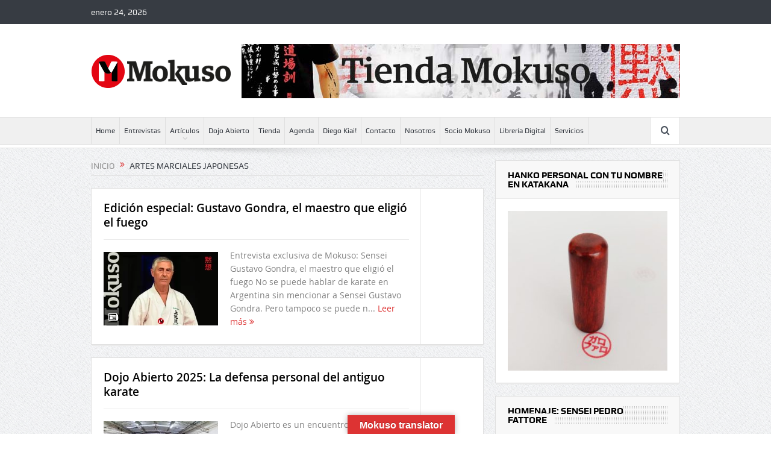

--- FILE ---
content_type: text/html; charset=UTF-8
request_url: https://mokuso.ar/tag/artes-marciales-japonesas/
body_size: 18166
content:
<!DOCTYPE html>
<!--[if lt IE 7]>      <html class="no-js lt-ie9 lt-ie8 lt-ie7" lang="es"> <![endif]-->
<!--[if IE 7]>         <html class="no-js lt-ie9 lt-ie8" lang="es"> <![endif]-->
<!--[if IE 8]>         <html class="no-js lt-ie9" lang="es"> <![endif]-->
<!--[if gt IE 8]><!--> <html class="no-js" lang="es"> <!--<![endif]-->
    <head>
	<meta charset="UTF-8" />
        <meta http-equiv="X-UA-Compatible" content="IE=edge,chrome=1">
	<title>Artes Marciales Japonesas archivos - Mokuso</title>
	<link rel="profile" href="http://gmpg.org/xfn/11">
	<link rel="pingback" href="">

<meta name="viewport" content="width=device-width, initial-scale=1, maximum-scale=1">
<link rel="shortcut icon" href="http://demo.momizat.net/goodnews/wp-content/uploads/2014/06/apple-ico.png" />
<link rel="apple-touch-icon" href="http://demo.momizat.net/goodnews/wp-content/uploads/2014/06/apple-ico.png" />

<link rel="pingback" href="" />
        <!--[if lt IE 9]>
	<script src="https://mokuso.ar/wp-content/themes/goodnews5/framework/helpers/js/html5.js"></script>
	<script src="https://mokuso.ar/wp-content/themes/goodnews5/framework/helpers/js/IE9.js"></script>
	<![endif]-->
	<meta name='robots' content='index, follow, max-image-preview:large, max-snippet:-1, max-video-preview:-1' />

	<!-- This site is optimized with the Yoast SEO plugin v25.0 - https://yoast.com/wordpress/plugins/seo/ -->
	<link rel="canonical" href="https://mokuso.ar/tag/artes-marciales-japonesas/" />
	<meta property="og:locale" content="es_ES" />
	<meta property="og:type" content="article" />
	<meta property="og:title" content="Artes Marciales Japonesas archivos - Mokuso" />
	<meta property="og:url" content="https://mokuso.ar/tag/artes-marciales-japonesas/" />
	<meta property="og:site_name" content="Mokuso" />
	<meta name="twitter:card" content="summary_large_image" />
	<script type="application/ld+json" class="yoast-schema-graph">{"@context":"https://schema.org","@graph":[{"@type":"CollectionPage","@id":"https://mokuso.ar/tag/artes-marciales-japonesas/","url":"https://mokuso.ar/tag/artes-marciales-japonesas/","name":"Artes Marciales Japonesas archivos - Mokuso","isPartOf":{"@id":"https://mokuso.ar/#website"},"primaryImageOfPage":{"@id":"https://mokuso.ar/tag/artes-marciales-japonesas/#primaryimage"},"image":{"@id":"https://mokuso.ar/tag/artes-marciales-japonesas/#primaryimage"},"thumbnailUrl":"https://mokuso.ar/wp-content/uploads/2025/05/Post-Gondra9-scaled.webp","breadcrumb":{"@id":"https://mokuso.ar/tag/artes-marciales-japonesas/#breadcrumb"},"inLanguage":"es"},{"@type":"ImageObject","inLanguage":"es","@id":"https://mokuso.ar/tag/artes-marciales-japonesas/#primaryimage","url":"https://mokuso.ar/wp-content/uploads/2025/05/Post-Gondra9-scaled.webp","contentUrl":"https://mokuso.ar/wp-content/uploads/2025/05/Post-Gondra9-scaled.webp","width":1200,"height":767},{"@type":"BreadcrumbList","@id":"https://mokuso.ar/tag/artes-marciales-japonesas/#breadcrumb","itemListElement":[{"@type":"ListItem","position":1,"name":"Portada","item":"https://mokuso.ar/"},{"@type":"ListItem","position":2,"name":"Artes Marciales Japonesas"}]},{"@type":"WebSite","@id":"https://mokuso.ar/#website","url":"https://mokuso.ar/","name":"Mokuso","description":"Revista de cultura japonesa","publisher":{"@id":"https://mokuso.ar/#organization"},"potentialAction":[{"@type":"SearchAction","target":{"@type":"EntryPoint","urlTemplate":"https://mokuso.ar/?s={search_term_string}"},"query-input":{"@type":"PropertyValueSpecification","valueRequired":true,"valueName":"search_term_string"}}],"inLanguage":"es"},{"@type":"Organization","@id":"https://mokuso.ar/#organization","name":"Mokuso","url":"https://mokuso.ar/","logo":{"@type":"ImageObject","inLanguage":"es","@id":"https://mokuso.ar/#/schema/logo/image/","url":"https://mokuso.ar/wp-content/uploads/2021/04/logo-mokuso-web2.jpg","contentUrl":"https://mokuso.ar/wp-content/uploads/2021/04/logo-mokuso-web2.jpg","width":319,"height":402,"caption":"Mokuso"},"image":{"@id":"https://mokuso.ar/#/schema/logo/image/"},"sameAs":["https://www.facebook.com/mokusorevista","https://www.instagram.com/mokusorevista/","https://www.instagram.com/tiendamokuso/"]}]}</script>
	<!-- / Yoast SEO plugin. -->


<link rel='dns-prefetch' href='//translate.google.com' />
<link rel='dns-prefetch' href='//code.responsivevoice.org' />
<link rel='dns-prefetch' href='//stats.wp.com' />
<link rel='dns-prefetch' href='//www.googletagmanager.com' />
<link rel="alternate" type="application/rss+xml" title="Mokuso &raquo; Feed" href="https://mokuso.ar/feed/" />
<link rel="alternate" type="application/rss+xml" title="Mokuso &raquo; Feed de los comentarios" href="https://mokuso.ar/comments/feed/" />
<link rel="alternate" type="application/rss+xml" title="Mokuso &raquo; Etiqueta Artes Marciales Japonesas del feed" href="https://mokuso.ar/tag/artes-marciales-japonesas/feed/" />
<style id='wp-img-auto-sizes-contain-inline-css' type='text/css'>
img:is([sizes=auto i],[sizes^="auto," i]){contain-intrinsic-size:3000px 1500px}
/*# sourceURL=wp-img-auto-sizes-contain-inline-css */
</style>
<style id='wp-emoji-styles-inline-css' type='text/css'>

	img.wp-smiley, img.emoji {
		display: inline !important;
		border: none !important;
		box-shadow: none !important;
		height: 1em !important;
		width: 1em !important;
		margin: 0 0.07em !important;
		vertical-align: -0.1em !important;
		background: none !important;
		padding: 0 !important;
	}
/*# sourceURL=wp-emoji-styles-inline-css */
</style>
<style id='wp-block-library-inline-css' type='text/css'>
:root{--wp-block-synced-color:#7a00df;--wp-block-synced-color--rgb:122,0,223;--wp-bound-block-color:var(--wp-block-synced-color);--wp-editor-canvas-background:#ddd;--wp-admin-theme-color:#007cba;--wp-admin-theme-color--rgb:0,124,186;--wp-admin-theme-color-darker-10:#006ba1;--wp-admin-theme-color-darker-10--rgb:0,107,160.5;--wp-admin-theme-color-darker-20:#005a87;--wp-admin-theme-color-darker-20--rgb:0,90,135;--wp-admin-border-width-focus:2px}@media (min-resolution:192dpi){:root{--wp-admin-border-width-focus:1.5px}}.wp-element-button{cursor:pointer}:root .has-very-light-gray-background-color{background-color:#eee}:root .has-very-dark-gray-background-color{background-color:#313131}:root .has-very-light-gray-color{color:#eee}:root .has-very-dark-gray-color{color:#313131}:root .has-vivid-green-cyan-to-vivid-cyan-blue-gradient-background{background:linear-gradient(135deg,#00d084,#0693e3)}:root .has-purple-crush-gradient-background{background:linear-gradient(135deg,#34e2e4,#4721fb 50%,#ab1dfe)}:root .has-hazy-dawn-gradient-background{background:linear-gradient(135deg,#faaca8,#dad0ec)}:root .has-subdued-olive-gradient-background{background:linear-gradient(135deg,#fafae1,#67a671)}:root .has-atomic-cream-gradient-background{background:linear-gradient(135deg,#fdd79a,#004a59)}:root .has-nightshade-gradient-background{background:linear-gradient(135deg,#330968,#31cdcf)}:root .has-midnight-gradient-background{background:linear-gradient(135deg,#020381,#2874fc)}:root{--wp--preset--font-size--normal:16px;--wp--preset--font-size--huge:42px}.has-regular-font-size{font-size:1em}.has-larger-font-size{font-size:2.625em}.has-normal-font-size{font-size:var(--wp--preset--font-size--normal)}.has-huge-font-size{font-size:var(--wp--preset--font-size--huge)}.has-text-align-center{text-align:center}.has-text-align-left{text-align:left}.has-text-align-right{text-align:right}.has-fit-text{white-space:nowrap!important}#end-resizable-editor-section{display:none}.aligncenter{clear:both}.items-justified-left{justify-content:flex-start}.items-justified-center{justify-content:center}.items-justified-right{justify-content:flex-end}.items-justified-space-between{justify-content:space-between}.screen-reader-text{border:0;clip-path:inset(50%);height:1px;margin:-1px;overflow:hidden;padding:0;position:absolute;width:1px;word-wrap:normal!important}.screen-reader-text:focus{background-color:#ddd;clip-path:none;color:#444;display:block;font-size:1em;height:auto;left:5px;line-height:normal;padding:15px 23px 14px;text-decoration:none;top:5px;width:auto;z-index:100000}html :where(.has-border-color){border-style:solid}html :where([style*=border-top-color]){border-top-style:solid}html :where([style*=border-right-color]){border-right-style:solid}html :where([style*=border-bottom-color]){border-bottom-style:solid}html :where([style*=border-left-color]){border-left-style:solid}html :where([style*=border-width]){border-style:solid}html :where([style*=border-top-width]){border-top-style:solid}html :where([style*=border-right-width]){border-right-style:solid}html :where([style*=border-bottom-width]){border-bottom-style:solid}html :where([style*=border-left-width]){border-left-style:solid}html :where(img[class*=wp-image-]){height:auto;max-width:100%}:where(figure){margin:0 0 1em}html :where(.is-position-sticky){--wp-admin--admin-bar--position-offset:var(--wp-admin--admin-bar--height,0px)}@media screen and (max-width:600px){html :where(.is-position-sticky){--wp-admin--admin-bar--position-offset:0px}}

/*# sourceURL=wp-block-library-inline-css */
</style><style id='global-styles-inline-css' type='text/css'>
:root{--wp--preset--aspect-ratio--square: 1;--wp--preset--aspect-ratio--4-3: 4/3;--wp--preset--aspect-ratio--3-4: 3/4;--wp--preset--aspect-ratio--3-2: 3/2;--wp--preset--aspect-ratio--2-3: 2/3;--wp--preset--aspect-ratio--16-9: 16/9;--wp--preset--aspect-ratio--9-16: 9/16;--wp--preset--color--black: #000000;--wp--preset--color--cyan-bluish-gray: #abb8c3;--wp--preset--color--white: #ffffff;--wp--preset--color--pale-pink: #f78da7;--wp--preset--color--vivid-red: #cf2e2e;--wp--preset--color--luminous-vivid-orange: #ff6900;--wp--preset--color--luminous-vivid-amber: #fcb900;--wp--preset--color--light-green-cyan: #7bdcb5;--wp--preset--color--vivid-green-cyan: #00d084;--wp--preset--color--pale-cyan-blue: #8ed1fc;--wp--preset--color--vivid-cyan-blue: #0693e3;--wp--preset--color--vivid-purple: #9b51e0;--wp--preset--gradient--vivid-cyan-blue-to-vivid-purple: linear-gradient(135deg,rgb(6,147,227) 0%,rgb(155,81,224) 100%);--wp--preset--gradient--light-green-cyan-to-vivid-green-cyan: linear-gradient(135deg,rgb(122,220,180) 0%,rgb(0,208,130) 100%);--wp--preset--gradient--luminous-vivid-amber-to-luminous-vivid-orange: linear-gradient(135deg,rgb(252,185,0) 0%,rgb(255,105,0) 100%);--wp--preset--gradient--luminous-vivid-orange-to-vivid-red: linear-gradient(135deg,rgb(255,105,0) 0%,rgb(207,46,46) 100%);--wp--preset--gradient--very-light-gray-to-cyan-bluish-gray: linear-gradient(135deg,rgb(238,238,238) 0%,rgb(169,184,195) 100%);--wp--preset--gradient--cool-to-warm-spectrum: linear-gradient(135deg,rgb(74,234,220) 0%,rgb(151,120,209) 20%,rgb(207,42,186) 40%,rgb(238,44,130) 60%,rgb(251,105,98) 80%,rgb(254,248,76) 100%);--wp--preset--gradient--blush-light-purple: linear-gradient(135deg,rgb(255,206,236) 0%,rgb(152,150,240) 100%);--wp--preset--gradient--blush-bordeaux: linear-gradient(135deg,rgb(254,205,165) 0%,rgb(254,45,45) 50%,rgb(107,0,62) 100%);--wp--preset--gradient--luminous-dusk: linear-gradient(135deg,rgb(255,203,112) 0%,rgb(199,81,192) 50%,rgb(65,88,208) 100%);--wp--preset--gradient--pale-ocean: linear-gradient(135deg,rgb(255,245,203) 0%,rgb(182,227,212) 50%,rgb(51,167,181) 100%);--wp--preset--gradient--electric-grass: linear-gradient(135deg,rgb(202,248,128) 0%,rgb(113,206,126) 100%);--wp--preset--gradient--midnight: linear-gradient(135deg,rgb(2,3,129) 0%,rgb(40,116,252) 100%);--wp--preset--font-size--small: 13px;--wp--preset--font-size--medium: 20px;--wp--preset--font-size--large: 36px;--wp--preset--font-size--x-large: 42px;--wp--preset--spacing--20: 0.44rem;--wp--preset--spacing--30: 0.67rem;--wp--preset--spacing--40: 1rem;--wp--preset--spacing--50: 1.5rem;--wp--preset--spacing--60: 2.25rem;--wp--preset--spacing--70: 3.38rem;--wp--preset--spacing--80: 5.06rem;--wp--preset--shadow--natural: 6px 6px 9px rgba(0, 0, 0, 0.2);--wp--preset--shadow--deep: 12px 12px 50px rgba(0, 0, 0, 0.4);--wp--preset--shadow--sharp: 6px 6px 0px rgba(0, 0, 0, 0.2);--wp--preset--shadow--outlined: 6px 6px 0px -3px rgb(255, 255, 255), 6px 6px rgb(0, 0, 0);--wp--preset--shadow--crisp: 6px 6px 0px rgb(0, 0, 0);}:where(.is-layout-flex){gap: 0.5em;}:where(.is-layout-grid){gap: 0.5em;}body .is-layout-flex{display: flex;}.is-layout-flex{flex-wrap: wrap;align-items: center;}.is-layout-flex > :is(*, div){margin: 0;}body .is-layout-grid{display: grid;}.is-layout-grid > :is(*, div){margin: 0;}:where(.wp-block-columns.is-layout-flex){gap: 2em;}:where(.wp-block-columns.is-layout-grid){gap: 2em;}:where(.wp-block-post-template.is-layout-flex){gap: 1.25em;}:where(.wp-block-post-template.is-layout-grid){gap: 1.25em;}.has-black-color{color: var(--wp--preset--color--black) !important;}.has-cyan-bluish-gray-color{color: var(--wp--preset--color--cyan-bluish-gray) !important;}.has-white-color{color: var(--wp--preset--color--white) !important;}.has-pale-pink-color{color: var(--wp--preset--color--pale-pink) !important;}.has-vivid-red-color{color: var(--wp--preset--color--vivid-red) !important;}.has-luminous-vivid-orange-color{color: var(--wp--preset--color--luminous-vivid-orange) !important;}.has-luminous-vivid-amber-color{color: var(--wp--preset--color--luminous-vivid-amber) !important;}.has-light-green-cyan-color{color: var(--wp--preset--color--light-green-cyan) !important;}.has-vivid-green-cyan-color{color: var(--wp--preset--color--vivid-green-cyan) !important;}.has-pale-cyan-blue-color{color: var(--wp--preset--color--pale-cyan-blue) !important;}.has-vivid-cyan-blue-color{color: var(--wp--preset--color--vivid-cyan-blue) !important;}.has-vivid-purple-color{color: var(--wp--preset--color--vivid-purple) !important;}.has-black-background-color{background-color: var(--wp--preset--color--black) !important;}.has-cyan-bluish-gray-background-color{background-color: var(--wp--preset--color--cyan-bluish-gray) !important;}.has-white-background-color{background-color: var(--wp--preset--color--white) !important;}.has-pale-pink-background-color{background-color: var(--wp--preset--color--pale-pink) !important;}.has-vivid-red-background-color{background-color: var(--wp--preset--color--vivid-red) !important;}.has-luminous-vivid-orange-background-color{background-color: var(--wp--preset--color--luminous-vivid-orange) !important;}.has-luminous-vivid-amber-background-color{background-color: var(--wp--preset--color--luminous-vivid-amber) !important;}.has-light-green-cyan-background-color{background-color: var(--wp--preset--color--light-green-cyan) !important;}.has-vivid-green-cyan-background-color{background-color: var(--wp--preset--color--vivid-green-cyan) !important;}.has-pale-cyan-blue-background-color{background-color: var(--wp--preset--color--pale-cyan-blue) !important;}.has-vivid-cyan-blue-background-color{background-color: var(--wp--preset--color--vivid-cyan-blue) !important;}.has-vivid-purple-background-color{background-color: var(--wp--preset--color--vivid-purple) !important;}.has-black-border-color{border-color: var(--wp--preset--color--black) !important;}.has-cyan-bluish-gray-border-color{border-color: var(--wp--preset--color--cyan-bluish-gray) !important;}.has-white-border-color{border-color: var(--wp--preset--color--white) !important;}.has-pale-pink-border-color{border-color: var(--wp--preset--color--pale-pink) !important;}.has-vivid-red-border-color{border-color: var(--wp--preset--color--vivid-red) !important;}.has-luminous-vivid-orange-border-color{border-color: var(--wp--preset--color--luminous-vivid-orange) !important;}.has-luminous-vivid-amber-border-color{border-color: var(--wp--preset--color--luminous-vivid-amber) !important;}.has-light-green-cyan-border-color{border-color: var(--wp--preset--color--light-green-cyan) !important;}.has-vivid-green-cyan-border-color{border-color: var(--wp--preset--color--vivid-green-cyan) !important;}.has-pale-cyan-blue-border-color{border-color: var(--wp--preset--color--pale-cyan-blue) !important;}.has-vivid-cyan-blue-border-color{border-color: var(--wp--preset--color--vivid-cyan-blue) !important;}.has-vivid-purple-border-color{border-color: var(--wp--preset--color--vivid-purple) !important;}.has-vivid-cyan-blue-to-vivid-purple-gradient-background{background: var(--wp--preset--gradient--vivid-cyan-blue-to-vivid-purple) !important;}.has-light-green-cyan-to-vivid-green-cyan-gradient-background{background: var(--wp--preset--gradient--light-green-cyan-to-vivid-green-cyan) !important;}.has-luminous-vivid-amber-to-luminous-vivid-orange-gradient-background{background: var(--wp--preset--gradient--luminous-vivid-amber-to-luminous-vivid-orange) !important;}.has-luminous-vivid-orange-to-vivid-red-gradient-background{background: var(--wp--preset--gradient--luminous-vivid-orange-to-vivid-red) !important;}.has-very-light-gray-to-cyan-bluish-gray-gradient-background{background: var(--wp--preset--gradient--very-light-gray-to-cyan-bluish-gray) !important;}.has-cool-to-warm-spectrum-gradient-background{background: var(--wp--preset--gradient--cool-to-warm-spectrum) !important;}.has-blush-light-purple-gradient-background{background: var(--wp--preset--gradient--blush-light-purple) !important;}.has-blush-bordeaux-gradient-background{background: var(--wp--preset--gradient--blush-bordeaux) !important;}.has-luminous-dusk-gradient-background{background: var(--wp--preset--gradient--luminous-dusk) !important;}.has-pale-ocean-gradient-background{background: var(--wp--preset--gradient--pale-ocean) !important;}.has-electric-grass-gradient-background{background: var(--wp--preset--gradient--electric-grass) !important;}.has-midnight-gradient-background{background: var(--wp--preset--gradient--midnight) !important;}.has-small-font-size{font-size: var(--wp--preset--font-size--small) !important;}.has-medium-font-size{font-size: var(--wp--preset--font-size--medium) !important;}.has-large-font-size{font-size: var(--wp--preset--font-size--large) !important;}.has-x-large-font-size{font-size: var(--wp--preset--font-size--x-large) !important;}
/*# sourceURL=global-styles-inline-css */
</style>

<style id='classic-theme-styles-inline-css' type='text/css'>
/*! This file is auto-generated */
.wp-block-button__link{color:#fff;background-color:#32373c;border-radius:9999px;box-shadow:none;text-decoration:none;padding:calc(.667em + 2px) calc(1.333em + 2px);font-size:1.125em}.wp-block-file__button{background:#32373c;color:#fff;text-decoration:none}
/*# sourceURL=/wp-includes/css/classic-themes.min.css */
</style>
<link rel='stylesheet' id='contact-form-7-css' href='https://mokuso.ar/wp-content/plugins/contact-form-7/includes/css/styles.css' type='text/css' media='all' />
<link rel='stylesheet' id='google-language-translator-css' href='https://mokuso.ar/wp-content/plugins/google-language-translator/css/style.css' type='text/css' media='' />
<link rel='stylesheet' id='glt-toolbar-styles-css' href='https://mokuso.ar/wp-content/plugins/google-language-translator/css/toolbar.css' type='text/css' media='' />
<link rel='stylesheet' id='rv-style-css' href='https://mokuso.ar/wp-content/plugins/responsivevoice-text-to-speech/includes/css/responsivevoice.css' type='text/css' media='all' />
<link rel='stylesheet' id='plugins-css' href='https://mokuso.ar/wp-content/themes/goodnews5/css/plugins.css' type='text/css' media='all' />
<link rel='stylesheet' id='main-css' href='https://mokuso.ar/wp-content/themes/goodnews5/css/main.css' type='text/css' media='all' />
<link rel='stylesheet' id='responsive-css' href='https://mokuso.ar/wp-content/themes/goodnews5/css/media.css' type='text/css' media='all' />
<link rel='stylesheet' id='style-css' href='https://mokuso.ar/wp-content/themes/goodnews5/style.css' type='text/css' media='all' />
<link rel='stylesheet' id='forget-about-shortcode-buttons-css' href='https://mokuso.ar/wp-content/plugins/forget-about-shortcode-buttons/public/css/button-styles.css' type='text/css' media='all' />
<!--n2css--><!--n2js--><script type="text/javascript" src="https://mokuso.ar/wp-includes/js/jquery/jquery.min.js" id="jquery-core-js"></script>
<script type="text/javascript" src="https://mokuso.ar/wp-includes/js/jquery/jquery-migrate.min.js" id="jquery-migrate-js"></script>
<script type="text/javascript" src="https://code.responsivevoice.org/responsivevoice.js" id="responsive-voice-js"></script>
<link rel="https://api.w.org/" href="https://mokuso.ar/wp-json/" /><link rel="alternate" title="JSON" type="application/json" href="https://mokuso.ar/wp-json/wp/v2/tags/434" /><link rel="EditURI" type="application/rsd+xml" title="RSD" href="https://mokuso.ar/xmlrpc.php?rsd" />
<meta name="generator" content="WordPress 6.9" />

		<!-- GA Google Analytics @ https://m0n.co/ga -->
		<script>
			(function(i,s,o,g,r,a,m){i['GoogleAnalyticsObject']=r;i[r]=i[r]||function(){
			(i[r].q=i[r].q||[]).push(arguments)},i[r].l=1*new Date();a=s.createElement(o),
			m=s.getElementsByTagName(o)[0];a.async=1;a.src=g;m.parentNode.insertBefore(a,m)
			})(window,document,'script','https://www.google-analytics.com/analytics.js','ga');
			ga('create', 'UA-202227281', 'auto');
			ga('set', 'forceSSL', true);
			ga('send', 'pageview');
		</script>

	<style>p.hello{font-size:12px;color:darkgray;}#google_language_translator,#flags{text-align:left;}#google_language_translator{clear:both;}#flags{width:165px;}#flags a{display:inline-block;margin-right:2px;}#google_language_translator a{display:none!important;}div.skiptranslate.goog-te-gadget{display:inline!important;}.goog-te-gadget{color:transparent!important;}.goog-te-gadget{font-size:0px!important;}.goog-branding{display:none;}.goog-tooltip{display: none!important;}.goog-tooltip:hover{display: none!important;}.goog-text-highlight{background-color:transparent!important;border:none!important;box-shadow:none!important;}#google_language_translator select.goog-te-combo{color:#32373c;}div.skiptranslate{display:none!important;}body{top:0px!important;}#goog-gt-{display:none!important;}font font{background-color:transparent!important;box-shadow:none!important;position:initial!important;}#glt-translate-trigger{left:50%; margin-left:-63px; right:auto;}#glt-translate-trigger > span{color:#ffffff;}#glt-translate-trigger{background:#dd3333;}.goog-te-gadget .goog-te-combo{width:100%;}#google_language_translator .goog-te-gadget .goog-te-combo{background:#e0e0e0;border:0!important;}</style><meta name="generator" content="Site Kit by Google 1.152.1" />
<!--BEGIN: TRACKING CODE MANAGER (v2.4.0) BY INTELLYWP.COM IN HEAD//-->
<!-- Global site tag (gtag.js) - Google Analytics -->
<script async src="https://www.googletagmanager.com/gtag/js?id=G-M9LE51QJEK"></script>
<script>
  window.dataLayer = window.dataLayer || [];
  function gtag(){dataLayer.push(arguments);}
  gtag('js', new Date());

  gtag('config', 'G-M9LE51QJEK');
</script>
<!--END: https://wordpress.org/plugins/tracking-code-manager IN HEAD//-->	<style>img#wpstats{display:none}</style>
		<meta name="generator" content="Powered by WPBakery Page Builder - drag and drop page builder for WordPress."/>
<meta name="redi-version" content="1.2.7" /><link rel="icon" href="https://mokuso.ar/wp-content/uploads/2021/03/cropped-logo512px-32x32.png" sizes="32x32" />
<link rel="icon" href="https://mokuso.ar/wp-content/uploads/2021/03/cropped-logo512px-192x192.png" sizes="192x192" />
<link rel="apple-touch-icon" href="https://mokuso.ar/wp-content/uploads/2021/03/cropped-logo512px-180x180.png" />
<meta name="msapplication-TileImage" content="https://mokuso.ar/wp-content/uploads/2021/03/cropped-logo512px-270x270.png" />
<style type="text/css" title="dynamic-css" class="options-output">body{color:#818181;}.layout-boxed:not(.layout-boxed-content) .boxed-wrap, .layout-boxed-content .boxed-content-wrapper{background-color:#dd3333;}a, h1 a:hover, h2 a:hover, h3 a:hover, h4 a:hover, h5 a:hover, h6 a:hover,
.news-ticker li a:hover, .mom-post-meta a:hover, .news-box .older-articles ul li a:hover,
.news-box .nb1-older-articles ul li a:hover, .mom-login-widget .lw-user-info a:hover strong,
.mpsw-slider ul.slides li .slide-caption:hover, .tagcloud a:hover, .mom-recent-comments .author_comment h4 span a:hover,
.widget .twiter-list ul.twiter-buttons li a:hover, .copyrights-text a:hover, ul.main-menu li.mom_mega .mega_col_title  a:hover,
#navigation .main-menu > li .cats-mega-wrap .subcat .mom-cat-latest li a:hover,
#navigation .main-menu > li .cats-mega-wrap .subcat .mom-cat-latest .view_all_posts:hover,
.base-box .read-more-link, .widget ul li a:hover, .main_tabs .tabs a.current, .button:hover,
.weather-widget .next-days .day-summary .d-date span.dn, .np-posts ul li .details .link:hover,
#comments .single-comment .comment-content .comment-reply-link:hover, #comments .single-comment .comment-content .comment-edit-link:hover,
.single-author-box .articles-count, .star-rating, .blog-post .bp-head .bp-meta a:hover, ul.main-menu > li:not(.mom_mega) ul.sub-menu li a:hover,
.not-found-wrap .ops, #bbpress-forums a,
#navigation .main-menu > li:hover > a, #navigation .main-menu > li.current-menu-item > a, #navigation .main-menu > li.current-menu-ancestor > a,
#navigation .main-menu > li:hover > a:before, #navigation .main-menu > li.current-menu-item > a:before, #navigation .main-menu > li.current-menu-ancestor > a:before,
#navigation ul.device-menu li.dm-active > a, #navigation .device-menu li.dm-active > .responsive-caret, .widget li:hover .cat_num, .news-ticker li i, .mom_breadcrumb .sep, .scrollToTop:hover,
ul.products li .mom_product_thumbnail .mom_woo_cart_bt .button:hover, .main_tabs .tabs li.active > a, .toggle_active .toggle_icon:before, #navigation .nav-button.active, .mom-main-color, .mom-main-color a,
#buddypress div#item-header div#item-meta a, #buddypress div#subnav.item-list-tabs ul li.selected a, #buddypress div#subnav.item-list-tabs ul li.current a, #buddypress div.item-list-tabs ul li span, #buddypress div#object-nav.item-list-tabs ul li.selected a, #buddypress div#object-nav.item-list-tabs ul li.current a, .mom_bp_tabbed_widgets .main_tabs .tabs a.selected, #buddypress div.activity-meta a.button, .generic-button a, .top_banner a{color:#dd3333;}.mom-social-icons li a.vector_icon:hover, .owl-dot.active span, .feature-slider .fs-nav .selected, #navigation .nav-button.nav-cart span.numofitems{background:#dd3333;}#comments .single-comment .comment-content .comment-reply-link:hover, #comments .single-comment .comment-content .comment-edit-link:hover, .post.sticky{border-color:#dd3333;}h1, h2, h3, h4, h5, h6{color:#000000;}a{color:#dd3333;}.base-box .read-more-link, .read-more-link{color:#dd3333;}.button:hover, #commentform #submit-comment:hover, input[type="submit"]:hover, #bbpress-forums #bbp-single-user-details + ul li a:hover, #footer .button:hover, .bbp-search-form #bbp_search_submit:hover{color:#dd3333;}</style><style type="text/css">
    
.header > .inner, .header .logo {
line-height: 154px;
height: 154px;
}
.news-box .nb-item-meta a:hover {
    color: #dd3333 !important;
}
::selection {
background:#dd3333;
}
::-moz-selection {
background:#dd3333;
}
/* Category background */
.simptip-movable:after, .simptip-movable:before {
-moz-box-sizing: content-box !important;
-webkit-box-sizing: content-box !important;
box-sizing: content-box !important;    
}

.custom_slider_sidebar .widget {
    height: 481px;
    border-left: none;
}</style>
<noscript><style> .wpb_animate_when_almost_visible { opacity: 1; }</style></noscript>    </head>
    <body class="archive tag tag-artes-marciales-japonesas tag-434 wp-theme-goodnews5 both-sidebars-right both-sidebars fade-imgs-in-appear ticker_has_live_time one-side-wide both-sidebars both-sides-true wpb-js-composer js-comp-ver-6.6.0 vc_responsive" itemscope="itemscope" itemtype="http://schema.org/WebPage">
    
        <!--[if lt IE 7]>
            <p class="browsehappy">Estás utilizando un navegador <strong>anticuado</strong>. Por favor <a href="http://browsehappy.com/">actualiza tu navegador</a> para mejorar tu experiencia.</p>
        <![endif]-->
        <div class="boxed-wrap clearfix">
	    <div id="header-wrapper">
                         <div class="topbar">
  <div class="inner">
    <div class="today_date">
enero 24, 2026</div>
        <div class="top-left-content">
                 
                         </div> <!--tb left-->
        <div class="top-right-content">
            		    <ul class="mom-social-icons">
        
        
        
        
        
        
        
        

        

        
                        	
	    </ul>
                    </div> <!--tb right-->
</div>
 </div> <!--topbar-->
             <header class="header " itemscope="itemscope" itemtype="http://schema.org/WPHeader" role="banner">
                <div class="inner">
						                    <div class="logo">
					                    <a href="https://mokuso.ar">
		                                                    <img src="https://mokuso.ar/wp-content/uploads/2021/03/logo-Mokuso.png" alt="Mokuso" width="241" height="60" />
                                                                                               <img class="mom_retina_logo" src="https://mokuso.ar/wp-content/uploads/2021/03/logo-Mokuso.png" width="241" height="60" alt="Mokuso" />
                                                		                    </a>

					
                    </div>
                                        <div class="header-right">
                                  		<div class="mom-e3lanat-wrap  ">
	<div class="mom-e3lanat " style="">
		<div class="mom-e3lanat-inner">
		
				<div class="mom-e3lan" data-id="1808" style=" ">
					<a href="https://www.tienda.mokuso.ar/" target="_blank"><img src="https://mokuso.ar/wp-content/uploads/2022/03/Tienda-728x90-1.jpg" alt="ad" width="728" height="90"></a>
		 	</div><!--mom ad-->
			</div>
	</div>	<!--Mom ads-->
	</div>
                    </div> <!--header right-->
                    
                <div class="clear"></div>
                </div>
            </header>
	    	    </div> <!--header wrap-->
                                    <nav id="navigation" itemtype="http://schema.org/SiteNavigationElement" itemscope="itemscope" role="navigation" class="dd-effect-slide ">
                <div class="navigation-inner">
                <div class="inner">
                                                                <ul id="menu-main-menu" class="main-menu mom_visibility_desktop"><li id="menu-item-72" class="menu-item menu-item-type-custom menu-item-object-custom menu-item-home mom_default_menu_item menu-item-depth-0"><a href="https://mokuso.ar/">Home</a></li>
<li id="menu-item-357" class="menu-item menu-item-type-taxonomy menu-item-object-category mom_default_menu_item menu-item-depth-0"><a href="https://mokuso.ar/category/entrevista/">Entrevistas</a></li>
<li id="menu-item-593" class="menu-item menu-item-type-taxonomy menu-item-object-category menu-item-has-children menu-parent-item mom_default_menu_item menu-item-depth-0"><a href="https://mokuso.ar/category/articulos/">Artículos</a>
<ul class="sub-menu ">
	<li id="menu-item-3667" class="menu-item menu-item-type-taxonomy menu-item-object-category mom_default_menu_item active menu-item-depth-1"><a href="https://mokuso.ar/category/articulos/dojoapuntes/">Dojo Apuntes</a></li>
</ul>
<i class='responsive-caret'></i>
</li>
<li id="menu-item-666" class="menu-item menu-item-type-taxonomy menu-item-object-category mom_default_menu_item menu-item-depth-0"><a href="https://mokuso.ar/category/dojo-abierto/">Dojo Abierto</a></li>
<li id="menu-item-352" class="menu-item menu-item-type-custom menu-item-object-custom mom_default_menu_item menu-item-depth-0"><a href="https://www.tienda.mokuso.ar/">Tienda</a></li>
<li id="menu-item-4424" class="menu-item menu-item-type-post_type menu-item-object-page mom_default_menu_item menu-item-depth-0"><a href="https://mokuso.ar/agenda/">Agenda</a></li>
<li id="menu-item-4372" class="menu-item menu-item-type-custom menu-item-object-custom mom_default_menu_item menu-item-depth-0"><a href="https://mokuso.ar/diego-kiai/">Diego Kiai!</a></li>
<li id="menu-item-346" class="menu-item menu-item-type-custom menu-item-object-custom mom_default_menu_item menu-item-depth-0"><a href="https://mokuso.ar/contacto/">Contacto</a></li>
<li id="menu-item-350" class="menu-item menu-item-type-custom menu-item-object-custom mom_default_menu_item menu-item-depth-0"><a href="https://mokuso.ar/nosotros/">Nosotros</a></li>
<li id="menu-item-880" class="menu-item menu-item-type-custom menu-item-object-custom mom_default_menu_item menu-item-depth-0"><a href="https://mokuso.ar/sociomokuso/">Socio Mokuso</a></li>
<li id="menu-item-76" class="menu-item menu-item-type-custom menu-item-object-custom mom_default_menu_item menu-item-depth-0"><a href="https://libreria.mokuso.ar/library">Librería Digital</a></li>
<li id="menu-item-93" class="menu-item menu-item-type-custom menu-item-object-custom mom_default_menu_item menu-item-depth-0"><a href="https://mokuso.ar/servicios/">Servicios</a></li>
</ul>                                                                <div class="device-menu-wrap mom_visibility_device">
                        <div id="menu-holder" class="device-menu-holder">
                            <i class="fa-icon-align-justify mh-icon"></i> <span class="the_menu_holder_area"><i class="dmh-icon"></i>Menú</span><i class="mh-caret"></i>
                        </div>
                        <ul id="menu-main-menu-1" class="device-menu mom_visibility_device"><li id="menu-item-72" class="menu-item menu-item-type-custom menu-item-object-custom menu-item-home mom_default_menu_item menu-item-depth-0"><a href="https://mokuso.ar/">Home</a></li>
<li id="menu-item-357" class="menu-item menu-item-type-taxonomy menu-item-object-category mom_default_menu_item menu-item-depth-0"><a href="https://mokuso.ar/category/entrevista/">Entrevistas</a></li>
<li id="menu-item-593" class="menu-item menu-item-type-taxonomy menu-item-object-category menu-item-has-children menu-parent-item mom_default_menu_item menu-item-depth-0"><a href="https://mokuso.ar/category/articulos/">Artículos</a>
<ul class="sub-menu ">
	<li id="menu-item-3667" class="menu-item menu-item-type-taxonomy menu-item-object-category mom_default_menu_item active menu-item-depth-1"><a href="https://mokuso.ar/category/articulos/dojoapuntes/">Dojo Apuntes</a></li>
</ul>
<i class='responsive-caret'></i>
</li>
<li id="menu-item-666" class="menu-item menu-item-type-taxonomy menu-item-object-category mom_default_menu_item menu-item-depth-0"><a href="https://mokuso.ar/category/dojo-abierto/">Dojo Abierto</a></li>
<li id="menu-item-352" class="menu-item menu-item-type-custom menu-item-object-custom mom_default_menu_item menu-item-depth-0"><a href="https://www.tienda.mokuso.ar/">Tienda</a></li>
<li id="menu-item-4424" class="menu-item menu-item-type-post_type menu-item-object-page mom_default_menu_item menu-item-depth-0"><a href="https://mokuso.ar/agenda/">Agenda</a></li>
<li id="menu-item-4372" class="menu-item menu-item-type-custom menu-item-object-custom mom_default_menu_item menu-item-depth-0"><a href="https://mokuso.ar/diego-kiai/">Diego Kiai!</a></li>
<li id="menu-item-346" class="menu-item menu-item-type-custom menu-item-object-custom mom_default_menu_item menu-item-depth-0"><a href="https://mokuso.ar/contacto/">Contacto</a></li>
<li id="menu-item-350" class="menu-item menu-item-type-custom menu-item-object-custom mom_default_menu_item menu-item-depth-0"><a href="https://mokuso.ar/nosotros/">Nosotros</a></li>
<li id="menu-item-880" class="menu-item menu-item-type-custom menu-item-object-custom mom_default_menu_item menu-item-depth-0"><a href="https://mokuso.ar/sociomokuso/">Socio Mokuso</a></li>
<li id="menu-item-76" class="menu-item menu-item-type-custom menu-item-object-custom mom_default_menu_item menu-item-depth-0"><a href="https://libreria.mokuso.ar/library">Librería Digital</a></li>
<li id="menu-item-93" class="menu-item menu-item-type-custom menu-item-object-custom mom_default_menu_item menu-item-depth-0"><a href="https://mokuso.ar/servicios/">Servicios</a></li>
</ul>                        </div>
                                            		    <div class="nav-buttons">
                                        		                        <span class="nav-button nav-search">
                        <i class="fa-icon-search"></i>
                    </span>
                    <div class="nb-inner-wrap search-wrap border-box">
                        <div class="nb-inner sw-inner">
                        <div class="search-form mom-search-form">
                            <form method="get" action="https://mokuso.ar">
                                <input class="sf" type="text" placeholder="Buscar ..." autocomplete="off" name="s">
                                <button class="button" type="submit"><i class="fa-icon-search"></i></button>
                            </form>
                            <span class="sf-loading"><img src="https://mokuso.ar/wp-content/themes/goodnews5/images/ajax-search-nav.gif" alt="loading..." width="16" height="16"></span>
                        </div>
                    <div class="ajax_search_results">
                    </div> <!--ajax search results-->
                    </div> <!--sw inner-->
                    </div> <!--search wrap-->
                    
        		    </div> <!--nav-buttons-->

                </div>
                </div> <!--nav inner-->
            </nav> <!--Navigation-->
            	    <div class="boxed-content-wrapper clearfix">
                        <div class="nav-shaddow"></div>
                         <div style="margin-top:-17px; margin-bottom:20px;"></div>
            
            <div class="inner">
                            </div>

            <div class="inner">
            <div class="main_container">
            <div class="main-col">
                <div class="category-title">
                    <div class="mom_breadcrumb breadcrumb breadcrumbs"><div class="breadcrumbs-plus">
<span itemscope><a itemprop="url" href="https://mokuso.ar/" class="home"><span itemprop="title">Inicio</span></a></span> <span class='separator'><i class="sep fa-icon-double-angle-right"></i></span> Artes Marciales Japonesas</div></div>                                                        </div>
                                                
		                
                                
                                                        <div class="base-box blog-post default-blog-post bp-vertical-share  post-4227 post type-post status-publish format-standard has-post-thumbnail category-articulos category-entrevista tag-artes-marciales-japonesas tag-cnki tag-comunidad-karate tag-cultura-japonesa tag-defensa-personal-okinawa tag-eventos-de-karate tag-gondra tag-karate tag-karate-argentina tag-karate-buenos-aires tag-karate-deportivo tag-karate-funcional tag-koryu-uchinadi tag-kumite tag-mokuso-revista tag-profesor-luis-rodriguez tag-uechi-ryu">
    <div class="bp-entry">
        <div class="bp-head">
            <h2><a href="https://mokuso.ar/articulos/edicion-especial-gustavo-gondra-el-maestro-que-eligio-el-fuego/">Edición especial: Gustavo Gondra, el maestro que eligió el fuego</a></h2>
            <div class="mom-post-meta bp-meta"><span></span></div>        </div> <!--blog post head-->
        <div class="bp-details">
	            <div class="post-img">
                <a href="https://mokuso.ar/articulos/edicion-especial-gustavo-gondra-el-maestro-que-eligio-el-fuego/">
                	<img src="https://mokuso.ar/wp-content/uploads/2025/05/Post-Gondra9-190x122.webp" data-hidpi="https://mokuso.ar/wp-content/uploads/2025/05/Post-Gondra9-610x380.webp" alt="Edición especial: Gustavo Gondra, el maestro que eligió el fuego" width="190" height="122">                </a>
                <span class="post-format-icon"></span>
            </div> <!--img-->
	                                                    <P>
                                    Entrevista exclusiva de Mokuso: Sensei Gustavo Gondra, el maestro que eligió el fuego No se puede hablar de karate en Argentina sin mencionar a Sensei Gustavo Gondra. Pero tampoco se puede n...				   <a href="https://mokuso.ar/articulos/edicion-especial-gustavo-gondra-el-maestro-que-eligio-el-fuego/" class="read-more-link">Leer más <i class="fa-icon-double-angle-right"></i></a>
				</P>
                            </div> <!--details-->
    </div> <!--entry-->
               <div class="mom-social-share ss-vertical border-box php-share" data-id="4227">
        
        
                            
            </div> <!--social share-->
    <div class="clear"></div>

    <div class="clear"></div>
</div> <!--blog post-->
                                            <div class="base-box blog-post default-blog-post bp-vertical-share  post-4186 post type-post status-publish format-standard has-post-thumbnail category-articulos category-dojo-abierto tag-artes-marciales-japonesas tag-bunkai tag-comunidad-karate tag-cultura-japonesa tag-defensa-personal-okinawa tag-dojo-abierto tag-entrenamiento-de-karate tag-eventos-de-karate tag-gerardo-pimentel tag-karate-argentina tag-karate-buenos-aires tag-karate-deportivo tag-karate-funcional tag-karate-kids tag-karate-shito-ryu tag-karate-shorin-ryu tag-karate-tradicional tag-koryu-uchinadi tag-kumite tag-luis-vazquez tag-mokuso-dojo-abierto tag-mokuso-revista tag-neurociencia-y-karate tag-profesor-luis-rodriguez tag-sensei-kinjo-hiroshi tag-zazen">
    <div class="bp-entry">
        <div class="bp-head">
            <h2><a href="https://mokuso.ar/articulos/8dojoabierto/">Dojo Abierto 2025: La defensa personal del antiguo karate</a></h2>
            <div class="mom-post-meta bp-meta"><span></span></div>        </div> <!--blog post head-->
        <div class="bp-details">
	            <div class="post-img">
                <a href="https://mokuso.ar/articulos/8dojoabierto/">
                	<img src="https://mokuso.ar/wp-content/uploads/2023/08/Post-Dojo-web-190x122.jpg" data-hidpi="https://mokuso.ar/wp-content/uploads/2023/08/Post-Dojo-web-610x380.jpg" alt="Dojo Abierto 2025: La defensa personal del antiguo karate" width="190" height="122">                </a>
                <span class="post-format-icon"></span>
            </div> <!--img-->
	                                                    <P>
                                    Dojo Abierto es un encuentro impulsado por Mokuso con el propósito de reunir, en un mismo espacio, a practicantes, maestros y escuelas de karate, sin distinción de edad ni graduación. Sobre...				   <a href="https://mokuso.ar/articulos/8dojoabierto/" class="read-more-link">Leer más <i class="fa-icon-double-angle-right"></i></a>
				</P>
                            </div> <!--details-->
    </div> <!--entry-->
               <div class="mom-social-share ss-vertical border-box php-share" data-id="4186">
        
        
                            
            </div> <!--social share-->
    <div class="clear"></div>

    <div class="clear"></div>
</div> <!--blog post-->
                                            <div class="base-box blog-post default-blog-post bp-vertical-share  post-3600 post type-post status-publish format-standard has-post-thumbnail category-podcast tag-acero-al-carbono tag-arma-tradicional tag-arte-marcial tag-artes-marciales-japonesas tag-cultura-japonesa tag-entrenamiento-con-katana tag-espada-japonesa tag-espadachin tag-filo-afilado tag-forjado-a-mano tag-hada tag-hamon tag-historia-de-las-katanas tag-iaito tag-karate tag-katana tag-katana-moderna tag-la-ruta-del-samurai tag-samurai tag-saya tag-tsuba tag-tsuka">
    <div class="bp-entry">
        <div class="bp-head">
            <h2><a href="https://mokuso.ar/podcast/katanas/">¿Dónde comprar y cómo elegir una katana?</a></h2>
            <div class="mom-post-meta bp-meta"><span></span></div>        </div> <!--blog post head-->
        <div class="bp-details">
	            <div class="post-img">
                <a href="https://mokuso.ar/podcast/katanas/">
                	<img src="https://mokuso.ar/wp-content/uploads/2023/10/s-l1600-190x122.jpg" data-hidpi="https://mokuso.ar/wp-content/uploads/2023/10/s-l1600-610x380.jpg" alt="¿Dónde comprar y cómo elegir una katana?" width="190" height="122">                </a>
                <span class="post-format-icon"></span>
            </div> <!--img-->
	                                                    <P>
                                    Suscribirme a Mokuso De compras por Japón. En su recorrido por La Ruta del Samurái, Jorge Orpianesi te recomienda lugares en dónde comprar katanas y demás elementos para la práctica de artes...				   <a href="https://mokuso.ar/podcast/katanas/" class="read-more-link">Leer más <i class="fa-icon-double-angle-right"></i></a>
				</P>
                            </div> <!--details-->
    </div> <!--entry-->
               <div class="mom-social-share ss-vertical border-box php-share" data-id="3600">
        
        
                            
            </div> <!--social share-->
    <div class="clear"></div>

    <div class="clear"></div>
</div> <!--blog post-->
                                            <div class="base-box blog-post default-blog-post bp-vertical-share  post-3522 post type-post status-publish format-standard has-post-thumbnail category-articulos category-entrevista tag-artes-marciales tag-artes-marciales-japonesas tag-bubishi tag-budo tag-cinturon-negro tag-dojo tag-dojo-kun tag-ensenanzas-de-funakoshi tag-entrenamiento-en-karate tag-escuela-shotokan tag-filosofia-del-karate tag-fundador-del-karate-moderno tag-gerardo-balves tag-gichin-funakoshi tag-hikite tag-historia-del-karate tag-karate tag-karate-en-el-siglo-xx tag-karate-en-japon tag-karate-en-occidente tag-karate-shotokan tag-karate-tradicional tag-karate-do tag-karate-do-kyohan tag-karate-ka-famoso tag-karateka tag-kata tag-kumite tag-legado-de-funakoshi tag-maestro-de-karate tag-maestros-de-artes-marciales tag-shotokan tag-tecnica-de-karate">
    <div class="bp-entry">
        <div class="bp-head">
            <h2><a href="https://mokuso.ar/entrevista/entrevista-inedita-una-conversacion-intima-con-gichin-funakoshi/">Entrevista inédita: Una conversación íntima con Gichin Funakoshi</a></h2>
            <div class="mom-post-meta bp-meta"><span></span></div>        </div> <!--blog post head-->
        <div class="bp-details">
	            <div class="post-img">
                <a href="https://mokuso.ar/entrevista/entrevista-inedita-una-conversacion-intima-con-gichin-funakoshi/">
                	<img src="https://mokuso.ar/wp-content/uploads/2023/09/Post-caht-funako7-190x122.jpg" data-hidpi="https://mokuso.ar/wp-content/uploads/2023/09/Post-caht-funako7-610x380.jpg" alt="Entrevista inédita: Una conversación íntima con Gichin Funakoshi" width="190" height="122">                </a>
                <span class="post-format-icon"></span>
            </div> <!--img-->
	                                                    <P>
                                    Suscribirme a Mokuso En un emocionante encuentro gracias a la inteligencia artificial, hemos tenido el privilegio de traer al presente a Gichin Funakoshi, el ilustre fundador del estilo Shot...				   <a href="https://mokuso.ar/entrevista/entrevista-inedita-una-conversacion-intima-con-gichin-funakoshi/" class="read-more-link">Leer más <i class="fa-icon-double-angle-right"></i></a>
				</P>
                            </div> <!--details-->
    </div> <!--entry-->
               <div class="mom-social-share ss-vertical border-box php-share" data-id="3522">
        
        
                            
            </div> <!--social share-->
    <div class="clear"></div>

    <div class="clear"></div>
</div> <!--blog post-->
                                            	                            </div> <!--main column-->
                      <div class="sidebar secondary-sidebar" role="complementary" itemscope="itemscope" itemtype="http://schema.org/WPSideBar">
            <div class="widget widget_glt_widget"><div class="widget-head"><h3 class="widget-title"><span>Translate:</span></h3></div><div id="flags" class="size24"><ul id="sortable" class="ui-sortable" style="float:left"><li id="Spanish"><a href="#" title="Spanish" class="nturl notranslate es flag Spanish"></a></li><li id="English"><a href="#" title="English" class="nturl notranslate en flag English"></a></li><li id="Japanese"><a href="#" title="Japanese" class="nturl notranslate ja flag Japanese"></a></li><li id="Portuguese"><a href="#" title="Portuguese" class="nturl notranslate pt flag brazil"></a></li><li id="French"><a href="#" title="French" class="nturl notranslate fr flag French"></a></li><li id="Italian"><a href="#" title="Italian" class="nturl notranslate it flag Italian"></a></li><li id="German"><a href="#" title="German" class="nturl notranslate de flag German"></a></li><li id="Afrikaans"><a href="#" title="Afrikaans" class="nturl notranslate af flag Afrikaans"></a></li><li id="Arabic"><a href="#" title="Arabic" class="nturl notranslate ar flag Arabic"></a></li><li id="Chinese (Simplified)"><a href="#" title="Chinese (Simplified)" class="nturl notranslate zh-CN flag Chinese (Simplified)"></a></li><li id="Chinese (Traditional)"><a href="#" title="Chinese (Traditional)" class="nturl notranslate zh-TW flag Chinese (Traditional)"></a></li><li id="Greek"><a href="#" title="Greek" class="nturl notranslate el flag Greek"></a></li><li id="Hindi"><a href="#" title="Hindi" class="nturl notranslate hi flag Hindi"></a></li><li id="Polish"><a href="#" title="Polish" class="nturl notranslate pl flag Polish"></a></li><li id="Russian"><a href="#" title="Russian" class="nturl notranslate ru flag Russian"></a></li><li id="Turkish"><a href="#" title="Turkish" class="nturl notranslate tr flag Turkish"></a></li></ul></div><div id="google_language_translator" class="default-language-es"></div></div><div class="widget widget_media_image"><div class="widget-head"><h3 class="widget-title"><span>Japonés para artistas marciales</span></h3></div><a href="https://www.tienda.mokuso.ar/libros/"><img width="238" height="300" src="https://mokuso.ar/wp-content/uploads/2023/03/Copia-de-2-Japones-3-e1678236638831-238x300.jpeg" class="image wp-image-3089  attachment-medium size-medium" alt="" style="max-width: 100%; height: auto;" decoding="async" loading="lazy" srcset="https://mokuso.ar/wp-content/uploads/2023/03/Copia-de-2-Japones-3-e1678236638831-238x300.jpeg 238w, https://mokuso.ar/wp-content/uploads/2023/03/Copia-de-2-Japones-3-e1678236638831-768x966.jpeg 768w, https://mokuso.ar/wp-content/uploads/2023/03/Copia-de-2-Japones-3-e1678236638831.jpeg 814w" sizes="auto, (max-width: 238px) 100vw, 238px" /></a></div><div class="widget momizat-social-icons"><div class="widget-head"><h3 class="widget-title"><span>Síguenos</span></h3></div>       <div class="mom-socials-icons mom-socials-widget">
		<ul>
			<li class="facebook"><a href="https://www.facebook.com/mokusorevista" target="_blank"><i class="fa-icon-facebook "></i></a></li><li class="youtube"><a href="https://www.youtube.com/channel/UCtA9fj4YFsWPwRpW1JtcJ-Q" target="_blank"><i class="fa-icon-youtube "></i></a></li><li class="instgram"><a href="https://www.instagram.com/mokusorevista/" target="_blank"><i class="fa-icon-instagram "></i></a></li>		</ul>
	</div>
</div><div class="widget widget_media_image"><div class="widget-head"><h3 class="widget-title"><span>Remeras Mokuso</span></h3></div><a href="https://www.tienda.mokuso.ar/indumentaria/remeras/"><img width="300" height="300" src="https://mokuso.ar/wp-content/uploads/2025/03/Shotokan-blanco-300x300.png" class="image wp-image-4150  attachment-medium size-medium" alt="" style="max-width: 100%; height: auto;" decoding="async" loading="lazy" srcset="https://mokuso.ar/wp-content/uploads/2025/03/Shotokan-blanco-300x300.png 300w, https://mokuso.ar/wp-content/uploads/2025/03/Shotokan-blanco-150x150.png 150w, https://mokuso.ar/wp-content/uploads/2025/03/Shotokan-blanco-768x768.png 768w, https://mokuso.ar/wp-content/uploads/2025/03/Shotokan-blanco.png 1024w" sizes="auto, (max-width: 300px) 100vw, 300px" /></a></div><div class="widget widget_media_image"><div class="widget-head"><h3 class="widget-title"><span>Librería Digital Mokuso</span></h3></div><a href="https://libreria.mokuso.ar/library"><img width="196" height="300" src="https://mokuso.ar/wp-content/uploads/2022/08/WhatsApp-Image-2022-07-25-at-12.23.00-PM-2-e1659363260309-196x300.jpeg" class="image wp-image-2369  attachment-medium size-medium" alt="" style="max-width: 100%; height: auto;" decoding="async" loading="lazy" srcset="https://mokuso.ar/wp-content/uploads/2022/08/WhatsApp-Image-2022-07-25-at-12.23.00-PM-2-e1659363260309-196x300.jpeg 196w, https://mokuso.ar/wp-content/uploads/2022/08/WhatsApp-Image-2022-07-25-at-12.23.00-PM-2-e1659363260309.jpeg 624w" sizes="auto, (max-width: 196px) 100vw, 196px" /></a></div><div class="widget widget_media_image"><div class="widget-head"><h3 class="widget-title"><span>Llega a miles de personas</span></h3></div><a href="https://mokuso.ar/wp-content/uploads/2022/06/Mokuso_media_kit-junio-2022.pdf"><img width="600" height="800" src="https://mokuso.ar/wp-content/uploads/2022/06/Mokuso-Suscripcion2.jpg" class="image wp-image-2175  attachment-full size-full" alt="" style="max-width: 100%; height: auto;" decoding="async" loading="lazy" srcset="https://mokuso.ar/wp-content/uploads/2022/06/Mokuso-Suscripcion2.jpg 600w, https://mokuso.ar/wp-content/uploads/2022/06/Mokuso-Suscripcion2-225x300.jpg 225w" sizes="auto, (max-width: 600px) 100vw, 600px" /></a></div><div class="widget widget_media_image"><div class="widget-head"><h3 class="widget-title"><span>Tienda Mokuso</span></h3></div><a href="https://tienda.mokuso.ar/hanko/"><img width="1024" height="1024" src="https://mokuso.ar/wp-content/uploads/2022/04/Sello-cuad-claro-2.jpg" class="image wp-image-1877  attachment-full size-full" alt="" style="max-width: 100%; height: auto;" title="Hankos con tu nombre en katakana" decoding="async" loading="lazy" srcset="https://mokuso.ar/wp-content/uploads/2022/04/Sello-cuad-claro-2.jpg 1024w, https://mokuso.ar/wp-content/uploads/2022/04/Sello-cuad-claro-2-300x300.jpg 300w, https://mokuso.ar/wp-content/uploads/2022/04/Sello-cuad-claro-2-150x150.jpg 150w, https://mokuso.ar/wp-content/uploads/2022/04/Sello-cuad-claro-2-768x768.jpg 768w" sizes="auto, (max-width: 1024px) 100vw, 1024px" /></a></div><div class="widget widget_media_image"><div class="widget-head"><h3 class="widget-title"><span>Suscribite a Mokuso</span></h3></div><a href="https://mokuso.ar/sociomokuso/"><img width="225" height="300" src="https://mokuso.ar/wp-content/uploads/2022/06/Mokuso-Suscripcion-1-225x300.jpg" class="image wp-image-2177  attachment-medium size-medium" alt="" style="max-width: 100%; height: auto;" decoding="async" loading="lazy" srcset="https://mokuso.ar/wp-content/uploads/2022/06/Mokuso-Suscripcion-1-225x300.jpg 225w, https://mokuso.ar/wp-content/uploads/2022/06/Mokuso-Suscripcion-1.jpg 600w" sizes="auto, (max-width: 225px) 100vw, 225px" /></a></div><div class="widget momizat-ads"><div class="widget-head"><h3 class="widget-title"><span>Publicidad</span></h3></div>		<div class="mom-e3lanat-wrap  ">
	<div class="mom-e3lanat " style="">
		<div class="mom-e3lanat-inner">
		
				<div class="mom-e3lan" data-id="1974" style=" ">
					<a href="https://www.elbudoka.es/" target="_blank"><img src="https://mokuso.ar/wp-content/uploads/2022/05/EL-BUDOKA-AVISO_150-x250.jpg" alt="ad" width="300" height="250"></a>
		 	</div><!--mom ad-->
			</div>
	</div>	<!--Mom ads-->
	</div>
</div><div class="widget widget_text"><div class="widget-head"><h3 class="widget-title"><span>Instagram</span></h3></div>			<div class="textwidget"><p style="text-align: center;"><span style="color: #ff0000; font-size: 14pt;"><span style="font-size: 12pt;"><span style="color: #000000;"><em><img loading="lazy" decoding="async" class="alignnone size-medium wp-image-973" src="https://mokuso.ar/wp-content/uploads/2021/07/instagram-rect-300x288.jpeg" alt="" width="300" height="288" srcset="https://mokuso.ar/wp-content/uploads/2021/07/instagram-rect-300x288.jpeg 300w, https://mokuso.ar/wp-content/uploads/2021/07/instagram-rect.jpeg 600w" sizes="auto, (max-width: 300px) 100vw, 300px" /><br />
</em>@revistamokuso</span></span></span><br />
<span style="color: #ff0000;"><a class="fasc-button fasc-size-medium fasc-type-flat" style="background-color: #fa0a12; color: #ffffff;" target="_blank" rel="noopener" href="https://www.instagram.com/mokusorevista/">Seguir</a></span></p>
</div>
		</div><div class="widget momizat-ads"><div class="widget-head"><h3 class="widget-title"><span>Tienda Mokuso</span></h3></div>		<div class="mom-e3lanat-wrap  ">
	<div class="mom-e3lanat " style="">
		<div class="mom-e3lanat-inner">
		
				<div class="mom-e3lan" data-id="2035" style=" ">
					<a href="https://tienda.mokuso.ar/" target="_blank"><img src="https://mokuso.ar/wp-content/uploads/2022/05/Hanko_taza_04.jpg" alt="ad" width="300" height="250"></a>
		 	</div><!--mom ad-->
			</div>
	</div>	<!--Mom ads-->
	</div>
</div><div class="widget momizat-posts">                                   <div class="mom-posts-widget">

					<div class="mpw-post">
							    <div class="post-img main-sidebar-element"><a href="https://mokuso.ar/portada/karate-como-sistema-de-autodefensa/"><img src="https://mokuso.ar/wp-content/uploads/2026/01/autodefensa2-38-90x60.webp" data-hidpi="https://mokuso.ar/wp-content/uploads/2026/01/autodefensa2-38-90x60.webp" alt="El Karate como sistema de autodefensa: coherencia, metodología y realidad" width="90" height="60"></a></div>
			    <div class="post-img sec-sidebar-element"><a href="https://mokuso.ar/portada/karate-como-sistema-de-autodefensa/"><img src="https://mokuso.ar/wp-content/uploads/2026/01/autodefensa2-38-180x120.webp" data-hidpi="https://mokuso.ar/wp-content/uploads/2026/01/autodefensa2-38-180x120.webp" alt="El Karate como sistema de autodefensa: coherencia, metodología y realidad" width="180" height="120"></a><span class="post-format-icon"></span></div>
			    			   <div class="details has-feature-image">
			    <h4><a href="https://mokuso.ar/portada/karate-como-sistema-de-autodefensa/">El Karate como sistema de autodefensa: coherencia, metodología y realidad</a></h4>
			   <div class="mom-post-meta mom-w-meta">
				<span datetime="2026-01-15T19:59:14-03:00" class="entry-date">enero 15, 2026</span>
			    			    </div>
			</div>
			</div> <!--//post-->

						<div class="mpw-post">
							    <div class="post-img main-sidebar-element"><a href="https://mokuso.ar/portada/fin-ano-okinawa-vivencias/"><img src="https://mokuso.ar/wp-content/uploads/2025/12/fin-ano-okinawa-karate2-312-90x60.webp" data-hidpi="https://mokuso.ar/wp-content/uploads/2025/12/fin-ano-okinawa-karate2-312-90x60.webp" alt="Vivencias de fin de año en el corazón de Okinawa" width="90" height="60"></a></div>
			    <div class="post-img sec-sidebar-element"><a href="https://mokuso.ar/portada/fin-ano-okinawa-vivencias/"><img src="https://mokuso.ar/wp-content/uploads/2025/12/fin-ano-okinawa-karate2-312-180x120.webp" data-hidpi="https://mokuso.ar/wp-content/uploads/2025/12/fin-ano-okinawa-karate2-312-180x120.webp" alt="Vivencias de fin de año en el corazón de Okinawa" width="180" height="120"></a><span class="post-format-icon"></span></div>
			    			   <div class="details has-feature-image">
			    <h4><a href="https://mokuso.ar/portada/fin-ano-okinawa-vivencias/">Vivencias de fin de año en el corazón de Okinawa</a></h4>
			   <div class="mom-post-meta mom-w-meta">
				<span datetime="2025-12-30T19:00:35-03:00" class="entry-date">diciembre 30, 2025</span>
			    			    </div>
			</div>
			</div> <!--//post-->

						<div class="mpw-post">
							    <div class="post-img main-sidebar-element"><a href="https://mokuso.ar/portada/navidad-okinawa-gondra/"><img src="https://mokuso.ar/wp-content/uploads/2025/12/FiestasOkinawa-90x60.webp" data-hidpi="https://mokuso.ar/wp-content/uploads/2025/12/FiestasOkinawa-90x60.webp" alt="Fin de año en Okinawa: Una conversación con Sensei Gustavo Gondra" width="90" height="60"></a></div>
			    <div class="post-img sec-sidebar-element"><a href="https://mokuso.ar/portada/navidad-okinawa-gondra/"><img src="https://mokuso.ar/wp-content/uploads/2025/12/FiestasOkinawa-180x120.webp" data-hidpi="https://mokuso.ar/wp-content/uploads/2025/12/FiestasOkinawa-180x120.webp" alt="Fin de año en Okinawa: Una conversación con Sensei Gustavo Gondra" width="180" height="120"></a><span class="post-format-icon"></span></div>
			    			   <div class="details has-feature-image">
			    <h4><a href="https://mokuso.ar/portada/navidad-okinawa-gondra/">Fin de año en Okinawa: Una conversación con Sensei Gustavo Gondra</a></h4>
			   <div class="mom-post-meta mom-w-meta">
				<span datetime="2025-12-23T11:50:00-03:00" class="entry-date">diciembre 23, 2025</span>
			    			    </div>
			</div>
			</div> <!--//post-->

									                                    </div>
</div><div class="widget momizat-ads"><div class="widget-head"><h3 class="widget-title"><span>Publicidad</span></h3></div>		<div class="mom-e3lanat-wrap  ">
	<div class="mom-e3lanat " style="">
		<div class="mom-e3lanat-inner">
		
				<div class="mom-e3lan" data-id="2085" style=" ">
					<a href="https://tienda.mokuso.ar/" target="_blank"><img src="https://mokuso.ar/wp-content/uploads/2025/02/Shotokan-negro-1.png" alt="Remera Logo" width="250" height="250"></a>
		 	</div><!--mom ad-->
			</div>
	</div>	<!--Mom ads-->
	</div>
</div>
            </div> <!--main sidebar-->
            <div class="clear"></div>
            <div class="clear"></div>
</div> <!--main container-->            
            <div class="sidebar main-sidebar" role="complementary" itemscope="itemscope" itemtype="http://schema.org/WPSideBar">
            <div class="widget widget_media_image"><div class="widget-head"><h3 class="widget-title"><span>Hanko personal con tu nombre en katakana</span></h3></div><a href="https://www.tienda.mokuso.ar/hanko/"><img width="300" height="300" src="https://mokuso.ar/wp-content/uploads/2022/07/hanko-pol2-300x300.jpeg" class="image wp-image-2271  attachment-medium size-medium" alt="" style="max-width: 100%; height: auto;" decoding="async" loading="lazy" srcset="https://mokuso.ar/wp-content/uploads/2022/07/hanko-pol2-300x300.jpeg 300w, https://mokuso.ar/wp-content/uploads/2022/07/hanko-pol2-150x150.jpeg 150w, https://mokuso.ar/wp-content/uploads/2022/07/hanko-pol2-768x768.jpeg 768w, https://mokuso.ar/wp-content/uploads/2022/07/hanko-pol2.jpeg 1024w" sizes="auto, (max-width: 300px) 100vw, 300px" /></a></div><div class="widget widget_media_image"><div class="widget-head"><h3 class="widget-title"><span>Homenaje: Sensei Pedro Fattore</span></h3></div><a href="https://mokuso.ar/portada/el-es-el-maestro/"><img width="300" height="300" src="https://mokuso.ar/wp-content/uploads/2021/04/300px-fattore.gif" class="image wp-image-624  attachment-full size-full" alt="" style="max-width: 100%; height: auto;" title="Libro Homenaje: Sensei Pedro Fattore" decoding="async" loading="lazy" /></a></div><div class="widget momizat-ads"><div class="widget-head"><h3 class="widget-title"><span>Club de idioma Japonés</span></h3></div>		<div class="mom-e3lanat-wrap  ">
	<div class="mom-e3lanat " style="">
		<div class="mom-e3lanat-inner">
		
				<div class="mom-e3lan" data-id="2080" style=" ">
					<a href="http://kamehouseuruguay.com/" target="_blank"><img src="https://mokuso.ar/wp-content/uploads/2022/05/KameHouse_150-x250.jpg" alt="KameHouse_150x250" width="300" height="250"></a>
		 	</div><!--mom ad-->
			</div>
	</div>	<!--Mom ads-->
	</div>
</div><div class="widget widget_media_image"><div class="widget-head"><h3 class="widget-title"><span>Kiai! El libro</span></h3></div><a href="https://libreria.mokuso.ar/library/publication/kiai-aventuras-de-defensa-personal"><img width="254" height="300" src="https://mokuso.ar/wp-content/uploads/2022/01/Kiai-Portada-2021-254x300.jpg" class="image wp-image-1528  attachment-medium size-medium" alt="" style="max-width: 100%; height: auto;" decoding="async" loading="lazy" srcset="https://mokuso.ar/wp-content/uploads/2022/01/Kiai-Portada-2021-254x300.jpg 254w, https://mokuso.ar/wp-content/uploads/2022/01/Kiai-Portada-2021-768x908.jpg 768w, https://mokuso.ar/wp-content/uploads/2022/01/Kiai-Portada-2021.jpg 795w" sizes="auto, (max-width: 254px) 100vw, 254px" /></a></div><div class="widget momizat-posts_slider"><div class="widget-head"><h3 class="widget-title"><span>Galería</span></h3></div>			<script>
			jQuery(document).ready(function ($) {
				jQuery('.mpsw-slider').flexslider({
					animation : 'slide',
					controlNav: false,
					smoothHeight: true,
					prevText: '',
					nextText: '',
					slideshow: 1,
					slideshowSpeed: 1000,
				});
			});
			</script>
			<div class="mom-posts-slide-widget type-image">
                            <div class="mpsw-slider">
                              <ul class="slides">
											<li>
			<a href="https://mokuso.ar/articulos/entrevista-a-hector-maroli-y-luis-vazquez-autores-de-el-poder-educativo-del-karate/"><img src="https://mokuso.ar/wp-content/uploads/2024/09/Post-entrevosta-libro7-265x168.webp" data-hidpi="https://mokuso.ar/wp-content/uploads/2024/09/Post-entrevosta-libro7-265x168.webp" alt="Entrevista a Héctor Maroli y Luis Vázquez, autores de "El Poder Educativo del Karate"" width="265" height="168">			  <p class="slide-caption">Entrevista a Héctor Maroli y Luis Vázquez, autores de «El Poder Educativo del Karate»</p>
			  </a>
			</li>
																		<li>
			<a href="https://mokuso.ar/entrevista/patrick-mccarthy/"><img src="https://mokuso.ar/wp-content/uploads/2023/11/Post-Patrick-McCarthy4-265x168.jpg" data-hidpi="https://mokuso.ar/wp-content/uploads/2023/11/Post-Patrick-McCarthy4-265x168.jpg" alt="Entrevista exclusiva: Sensei Patrick McCarthy" width="265" height="168">			  <p class="slide-caption">Entrevista exclusiva: Sensei Patrick McCarthy</p>
			  </a>
			</li>
																		<li>
			<a href="https://mokuso.ar/entrevista/entrevista-inedita-una-conversacion-intima-con-gichin-funakoshi/"><img src="https://mokuso.ar/wp-content/uploads/2023/09/Post-caht-funako7-265x168.jpg" data-hidpi="https://mokuso.ar/wp-content/uploads/2023/09/Post-caht-funako7-265x168.jpg" alt="Entrevista inédita: Una conversación íntima con Gichin Funakoshi" width="265" height="168">			  <p class="slide-caption">Entrevista inédita: Una conversación íntima con Gichin Funakoshi</p>
			  </a>
			</li>
																		<li>
			<a href="https://mokuso.ar/entrevista/luisvazquez/"><img src="https://mokuso.ar/wp-content/uploads/2021/03/vazquez-web1-265x168.jpg" data-hidpi="https://mokuso.ar/wp-content/uploads/2021/03/vazquez-web1-265x168.jpg" alt="Luis Vázquez, el primer campeón mundial ITKF" width="265" height="168">			  <p class="slide-caption">Luis Vázquez, el primer campeón mundial ITKF</p>
			  </a>
			</li>
																		<li>
			<a href="https://mokuso.ar/entrevista/jorge-crosa-4-dan-itkf/"><img src="https://mokuso.ar/wp-content/uploads/2021/03/crosaweb-265x168.jpeg" data-hidpi="https://mokuso.ar/wp-content/uploads/2021/03/crosaweb-265x168.jpeg" alt="Jorge Crosa, el karate charrúa" width="265" height="168">			  <p class="slide-caption">Jorge Crosa, el karate charrúa</p>
			  </a>
			</li>
																		<li>
			<a href="https://mokuso.ar/entrevista/alberto-morra/"><img src="https://mokuso.ar/wp-content/uploads/2021/04/morra-web-265x168.jpg" data-hidpi="https://mokuso.ar/wp-content/uploads/2021/04/morra-web-265x168.jpg" alt="Alberto Morra, la "forza" del karate" width="265" height="168">			  <p class="slide-caption">Alberto Morra, la «forza» del karate</p>
			  </a>
			</li>
																		<li>
			<a href="https://mokuso.ar/entrevista/modern-trucks-awesome-selections/"><img src="https://mokuso.ar/wp-content/uploads/2021/03/doigohigaweb-265x168.jpg" data-hidpi="https://mokuso.ar/wp-content/uploads/2021/03/doigohigaweb-265x168.jpg" alt="Diego Higa, el heredero del Higa-Te" width="265" height="168">			  <p class="slide-caption">Diego Higa, el heredero del Higa-Te</p>
			  </a>
			</li>
																		<li>
			<a href="https://mokuso.ar/entrevista/entrevista-a-diego-brazzale/"><img src="https://mokuso.ar/wp-content/uploads/2021/10/diegobrazzale-265x168.png" data-hidpi="https://mokuso.ar/wp-content/uploads/2021/10/diegobrazzale-265x168.png" alt="Entrevista a Diego Brazzale" width="265" height="168">			  <p class="slide-caption">Entrevista a Diego Brazzale</p>
			  </a>
			</li>
																		<li>
			<a href="https://mokuso.ar/superkiai/diego-san/"><img src="https://mokuso.ar/wp-content/uploads/2021/03/kiaiWeb-265x168.jpg" data-hidpi="https://mokuso.ar/wp-content/uploads/2021/03/kiaiWeb-265x168.jpg" alt="Súper Kiai! El saludo de Diego San" width="265" height="168">			  <p class="slide-caption">Súper Kiai! El saludo de Diego San</p>
			  </a>
			</li>
																		<li>
			<a href="https://mokuso.ar/entrevista/luciomartinez/"><img src="https://mokuso.ar/wp-content/uploads/2023/03/Post-Dojo-Entre-Lucio6-265x168.jpg" data-hidpi="https://mokuso.ar/wp-content/uploads/2023/03/Post-Dojo-Entre-Lucio6-265x168.jpg" alt="Lucio Martínez: «Si no creamos condiciones óptimas para nuestro modo de vida, podemos desarrollar afecciones evitables»" width="265" height="168">			  <p class="slide-caption">Lucio Martínez: «Si no creamos condiciones óptimas para nuestro modo de vida, podemos desarrollar afecciones evitables»</p>
			  </a>
			</li>
															                              </ul>
                            </div>
                        </div>

</div><div class="widget momizat-posts_list"><div class="widget-head"><h3 class="widget-title"><span>últimas publicaciones</span></h3></div>		<ul>
		
			<li><a href="https://mokuso.ar/portada/karate-como-sistema-de-autodefensa/">El Karate como sistema de autodefensa: coherencia, metodología y realidad</a></li>

			
			<li><a href="https://mokuso.ar/portada/fin-ano-okinawa-vivencias/">Vivencias de fin de año en el corazón de Okinawa</a></li>

			
			<li><a href="https://mokuso.ar/portada/navidad-okinawa-gondra/">Fin de año en Okinawa: Una conversación con Sensei Gustavo Gondra</a></li>

			
			<li><a href="https://mokuso.ar/articulos/dojoapuntes/dojo-apuntes-los-sonidos-de-okinawa/">Dojo Apuntes: Sanshin y los sonidos de Okinawa</a></li>

			
			<li><a href="https://mokuso.ar/agenda/diego-kiai-samurai/">CINE: Diego Kiai, el samurái argentino</a></li>

			
			<li><a href="https://mokuso.ar/articulos/anticipar-el-peligro/">Anticipar el peligro: una virtud silenciosa</a></li>

			
			<li><a href="https://mokuso.ar/portada/pedro-fattore-40-anos-torneo-campeones-luna-park/">A 40 años del Torneo de los Campeones de 1985</a></li>

											</ul>
</div><div class="widget momizat-ads"><div class="widget-head"><h3 class="widget-title"><span>Tienda Mokuso</span></h3></div>		<div class="mom-e3lanat-wrap  ">
	<div class="mom-e3lanat " style="">
		<div class="mom-e3lanat-inner">
		
				<div class="mom-e3lan" data-id="2037" style=" ">
					<a href="https://tienda.mokuso.ar/" target="_blank"><img src="https://mokuso.ar/wp-content/uploads/2022/03/Enso_remera1.jpg" alt="ad" width="300" height="250"></a>
		 	</div><!--mom ad-->
			</div>
	</div>	<!--Mom ads-->
	</div>
</div>
           </div> <!--main sidebar-->
            <div class="clear"></div>                      </div>
      </div> <!--content boxed wrapper-->
                        <footer id="footer">
                <div class="inner">
	     			<div class="one_fourth">
		<div class="widget widget_text"><div class="widget-head"><h3 class="widget-title"><span>TRANSLATE</span></h3></div>			<div class="textwidget"><div id="flags" class="size24">
<ul id="sortable" class="ui-sortable" style="float:left">
<li id="Spanish"><a href="#" title="Spanish" class="nturl notranslate es flag Spanish"></a></li>
<li id="English"><a href="#" title="English" class="nturl notranslate en flag English"></a></li>
<li id="Japanese"><a href="#" title="Japanese" class="nturl notranslate ja flag Japanese"></a></li>
<li id="Portuguese"><a href="#" title="Portuguese" class="nturl notranslate pt flag brazil"></a></li>
<li id="French"><a href="#" title="French" class="nturl notranslate fr flag French"></a></li>
<li id="Italian"><a href="#" title="Italian" class="nturl notranslate it flag Italian"></a></li>
<li id="German"><a href="#" title="German" class="nturl notranslate de flag German"></a></li>
<li id="Afrikaans"><a href="#" title="Afrikaans" class="nturl notranslate af flag Afrikaans"></a></li>
<li id="Arabic"><a href="#" title="Arabic" class="nturl notranslate ar flag Arabic"></a></li>
<li id="Chinese (Simplified)"><a href="#" title="Chinese (Simplified)" class="nturl notranslate zh-CN flag Chinese (Simplified)"></a></li>
<li id="Chinese (Traditional)"><a href="#" title="Chinese (Traditional)" class="nturl notranslate zh-TW flag Chinese (Traditional)"></a></li>
<li id="Greek"><a href="#" title="Greek" class="nturl notranslate el flag Greek"></a></li>
<li id="Hindi"><a href="#" title="Hindi" class="nturl notranslate hi flag Hindi"></a></li>
<li id="Polish"><a href="#" title="Polish" class="nturl notranslate pl flag Polish"></a></li>
<li id="Russian"><a href="#" title="Russian" class="nturl notranslate ru flag Russian"></a></li>
<li id="Turkish"><a href="#" title="Turkish" class="nturl notranslate tr flag Turkish"></a></li>
</ul>
</div>
<div id="google_language_translator" class="default-language-es"></div>
</div>
		</div>			</div>
			<div class="one_fourth">
		<div class="widget widget_media_image"><a href="https://mokuso.ar/"><img width="846" height="199" src="https://mokuso.ar/wp-content/uploads/2021/03/mokusotranaprente.png" class="image wp-image-326  attachment-full size-full" alt="" style="max-width: 100%; height: auto;" decoding="async" loading="lazy" srcset="https://mokuso.ar/wp-content/uploads/2021/03/mokusotranaprente.png 846w, https://mokuso.ar/wp-content/uploads/2021/03/mokusotranaprente-416x98.png 416w, https://mokuso.ar/wp-content/uploads/2021/03/mokusotranaprente-300x71.png 300w, https://mokuso.ar/wp-content/uploads/2021/03/mokusotranaprente-768x181.png 768w" sizes="auto, (max-width: 846px) 100vw, 846px" /></a></div><div class="widget widget_text"><div class="widget-head"><h3 class="widget-title"><span>Apoya a Mokuso</span></h3></div>			<div class="textwidget"><p>Queremos garantizar la calidad de la información. Con tu contribución podremos mantener el sitio web de Mokuso gratuito y accesible para todos.</p>
<p><a class="fasc-button fasc-size-small fasc-type-flat" style="background-color: #33809e; color: #ffffff;" href="https://mokuso.ar/apoya-a-mokuso/">Contribuye</a></p>
</div>
		</div>			</div>
			<div class="one_fourth">
		<div class="widget momizat-social-icons"><div class="widget-head"><h3 class="widget-title"><span>Síguenos</span></h3></div>       <div class="mom-socials-icons mom-socials-widget">
		<ul>
			<li class="facebook"><a href="https://www.facebook.com/mokusorevista" target="_blank"><i class="fa-icon-facebook "></i></a></li><li class="youtube"><a href="https://www.youtube.com/channel/UCtA9fj4YFsWPwRpW1JtcJ-Q" target="_blank"><i class="fa-icon-youtube "></i></a></li><li class="instgram"><a href="https://www.instagram.com/mokusorevista/" target="_blank"><i class="fa-icon-instagram "></i></a></li>		</ul>
	</div>
</div><div class="widget widget_text"><div class="widget-head"><h3 class="widget-title"><span>Contacto</span></h3></div>			<div class="textwidget"><p><a href="mailto:revistamokuso@gmail.com"><img loading="lazy" decoding="async" class="alignnone wp-image-380" src="https://mokuso.ar/wp-content/uploads/2021/03/gmail50.png" alt="" width="45" height="34" srcset="https://mokuso.ar/wp-content/uploads/2021/03/gmail50.png 67w, https://mokuso.ar/wp-content/uploads/2021/03/gmail50-45x35.png 45w" sizes="auto, (max-width: 45px) 100vw, 45px" /></a></p>
<p><a href="https://wa.me/5491156598419"><img loading="lazy" decoding="async" class="alignnone wp-image-381" src="https://mokuso.ar/wp-content/uploads/2021/03/wp50-copia.png" alt="" width="45" height="47" /></a></p>
</div>
		</div>			</div>
			<div class="one_fourth last">
		<div class="widget widget_text">			<div class="textwidget"><p><strong>Mokuso revista</strong> propone difundir y apoyar los valores y la filosofía del karate, el zen, la cultura japonesa y su arte. Porque nuestra sociedad sin duda que los necesita y este nuevo espacio tiende puentes, será un lugar para crecer, para lograr el encuentro.</p>
<p><strong>Mokuso </strong>es una marca asociada al estudio de diseño y contenidos <a class="fasc-button fasc-size-small fasc-type-flat" style="background-color: #fa2828; color: #ffffff;" href="https://www.newsdesign.ar/">newsdesign.ar</a> para el desarrollo de marcas, identidad y comunicación.</p>
</div>
		</div>			</div>
	    
        <div class="clear"></div>
                </div> <!--// footer inner-->
            </footer> <!--//footer-->
            <div class="copyrights-area">
                <div class="inner">
                    <p class="copyrights-text">2021 ©Todos los derechos reservados <a href="https://mokuso.ar/" target="_blank">Mokuso Team</a></p>
                        <ul class="mom-social-icons">
        
        
        
        
        
        
        
        

        

        
                        	
	    </ul>				                </div>
           </div>
            <div class="clear"></div>
        </div> <!--Boxed wrap-->
        <a href="#" class="scrollToTop button"><i class="enotype-icon-arrow-up"></i></a>	        <script type="speculationrules">
{"prefetch":[{"source":"document","where":{"and":[{"href_matches":"/*"},{"not":{"href_matches":["/wp-*.php","/wp-admin/*","/wp-content/uploads/*","/wp-content/*","/wp-content/plugins/*","/wp-content/themes/goodnews5/*","/*\\?(.+)"]}},{"not":{"selector_matches":"a[rel~=\"nofollow\"]"}},{"not":{"selector_matches":".no-prefetch, .no-prefetch a"}}]},"eagerness":"conservative"}]}
</script>
<div id="glt-translate-trigger"><span class="notranslate">Mokuso translator</span></div><div id="glt-toolbar"></div><div id='glt-footer'></div><script>function GoogleLanguageTranslatorInit() { new google.translate.TranslateElement({pageLanguage: 'es', includedLanguages:'af,ar,zh-CN,zh-TW,en,fr,de,el,hi,it,ja,pl,pt,ru,es,tr', autoDisplay: false}, 'google_language_translator');}</script><script type="text/javascript" src="https://mokuso.ar/wp-includes/js/dist/hooks.min.js" id="wp-hooks-js"></script>
<script type="text/javascript" src="https://mokuso.ar/wp-includes/js/dist/i18n.min.js" id="wp-i18n-js"></script>
<script type="text/javascript" id="wp-i18n-js-after">
/* <![CDATA[ */
wp.i18n.setLocaleData( { 'text direction\u0004ltr': [ 'ltr' ] } );
//# sourceURL=wp-i18n-js-after
/* ]]> */
</script>
<script type="text/javascript" src="https://mokuso.ar/wp-content/plugins/contact-form-7/includes/swv/js/index.js" id="swv-js"></script>
<script type="text/javascript" id="contact-form-7-js-translations">
/* <![CDATA[ */
( function( domain, translations ) {
	var localeData = translations.locale_data[ domain ] || translations.locale_data.messages;
	localeData[""].domain = domain;
	wp.i18n.setLocaleData( localeData, domain );
} )( "contact-form-7", {"translation-revision-date":"2025-04-10 13:48:55+0000","generator":"GlotPress\/4.0.1","domain":"messages","locale_data":{"messages":{"":{"domain":"messages","plural-forms":"nplurals=2; plural=n != 1;","lang":"es"},"This contact form is placed in the wrong place.":["Este formulario de contacto est\u00e1 situado en el lugar incorrecto."],"Error:":["Error:"]}},"comment":{"reference":"includes\/js\/index.js"}} );
//# sourceURL=contact-form-7-js-translations
/* ]]> */
</script>
<script type="text/javascript" id="contact-form-7-js-before">
/* <![CDATA[ */
var wpcf7 = {
    "api": {
        "root": "https:\/\/mokuso.ar\/wp-json\/",
        "namespace": "contact-form-7\/v1"
    },
    "cached": 1
};
//# sourceURL=contact-form-7-js-before
/* ]]> */
</script>
<script type="text/javascript" src="https://mokuso.ar/wp-content/plugins/contact-form-7/includes/js/index.js" id="contact-form-7-js"></script>
<script type="text/javascript" src="https://mokuso.ar/wp-content/plugins/google-language-translator/js/scripts.js" id="scripts-js"></script>
<script type="text/javascript" src="//translate.google.com/translate_a/element.js?cb=GoogleLanguageTranslatorInit" id="scripts-google-js"></script>
<script type="text/javascript" src="https://mokuso.ar/wp-content/themes/goodnews5/js/plugins.js" id="plugins-js"></script>
<script type="text/javascript" id="Momizat-main-js-js-extra">
/* <![CDATA[ */
var momAjaxL = {"url":"https://mokuso.ar/wp-admin/admin-ajax.php","nonce":"f00fcd542f","success":"abre tu correo para completar la suscripci\u00f3n","error":"Ya est\u00e1 suscrito","error2":"Correo electr\u00f3nico no v\u00e1lido","werror":"Introduce el nombre de una ciudad v\u00e1lida.","nomore":"No m\u00e1s publicaciones","homeUrl":"https://mokuso.ar","viewAll":"Ver Todo","noResults":"Disculpa, no hay m\u00e1s publicaciones con tu criterio","bodyad":""};
//# sourceURL=Momizat-main-js-js-extra
/* ]]> */
</script>
<script type="text/javascript" src="https://mokuso.ar/wp-content/themes/goodnews5/js/main.js" id="Momizat-main-js-js"></script>
<script type="text/javascript" src="https://mokuso.ar/wp-content/plugins/js_composer/assets/lib/prettyphoto/js/jquery.prettyPhoto.min.js" id="prettyphoto-js"></script>
<script type="text/javascript" id="jetpack-stats-js-before">
/* <![CDATA[ */
_stq = window._stq || [];
_stq.push([ "view", JSON.parse("{\"v\":\"ext\",\"blog\":\"191930627\",\"post\":\"0\",\"tz\":\"-3\",\"srv\":\"mokuso.ar\",\"arch_tag\":\"artes-marciales-japonesas\",\"arch_results\":\"4\",\"j\":\"1:14.6\"}") ]);
_stq.push([ "clickTrackerInit", "191930627", "0" ]);
//# sourceURL=jetpack-stats-js-before
/* ]]> */
</script>
<script type="text/javascript" src="https://stats.wp.com/e-202604.js" id="jetpack-stats-js" defer="defer" data-wp-strategy="defer"></script>
<script id="wp-emoji-settings" type="application/json">
{"baseUrl":"https://s.w.org/images/core/emoji/17.0.2/72x72/","ext":".png","svgUrl":"https://s.w.org/images/core/emoji/17.0.2/svg/","svgExt":".svg","source":{"concatemoji":"https://mokuso.ar/wp-includes/js/wp-emoji-release.min.js?ver=6.9"}}
</script>
<script type="module">
/* <![CDATA[ */
/*! This file is auto-generated */
const a=JSON.parse(document.getElementById("wp-emoji-settings").textContent),o=(window._wpemojiSettings=a,"wpEmojiSettingsSupports"),s=["flag","emoji"];function i(e){try{var t={supportTests:e,timestamp:(new Date).valueOf()};sessionStorage.setItem(o,JSON.stringify(t))}catch(e){}}function c(e,t,n){e.clearRect(0,0,e.canvas.width,e.canvas.height),e.fillText(t,0,0);t=new Uint32Array(e.getImageData(0,0,e.canvas.width,e.canvas.height).data);e.clearRect(0,0,e.canvas.width,e.canvas.height),e.fillText(n,0,0);const a=new Uint32Array(e.getImageData(0,0,e.canvas.width,e.canvas.height).data);return t.every((e,t)=>e===a[t])}function p(e,t){e.clearRect(0,0,e.canvas.width,e.canvas.height),e.fillText(t,0,0);var n=e.getImageData(16,16,1,1);for(let e=0;e<n.data.length;e++)if(0!==n.data[e])return!1;return!0}function u(e,t,n,a){switch(t){case"flag":return n(e,"\ud83c\udff3\ufe0f\u200d\u26a7\ufe0f","\ud83c\udff3\ufe0f\u200b\u26a7\ufe0f")?!1:!n(e,"\ud83c\udde8\ud83c\uddf6","\ud83c\udde8\u200b\ud83c\uddf6")&&!n(e,"\ud83c\udff4\udb40\udc67\udb40\udc62\udb40\udc65\udb40\udc6e\udb40\udc67\udb40\udc7f","\ud83c\udff4\u200b\udb40\udc67\u200b\udb40\udc62\u200b\udb40\udc65\u200b\udb40\udc6e\u200b\udb40\udc67\u200b\udb40\udc7f");case"emoji":return!a(e,"\ud83e\u1fac8")}return!1}function f(e,t,n,a){let r;const o=(r="undefined"!=typeof WorkerGlobalScope&&self instanceof WorkerGlobalScope?new OffscreenCanvas(300,150):document.createElement("canvas")).getContext("2d",{willReadFrequently:!0}),s=(o.textBaseline="top",o.font="600 32px Arial",{});return e.forEach(e=>{s[e]=t(o,e,n,a)}),s}function r(e){var t=document.createElement("script");t.src=e,t.defer=!0,document.head.appendChild(t)}a.supports={everything:!0,everythingExceptFlag:!0},new Promise(t=>{let n=function(){try{var e=JSON.parse(sessionStorage.getItem(o));if("object"==typeof e&&"number"==typeof e.timestamp&&(new Date).valueOf()<e.timestamp+604800&&"object"==typeof e.supportTests)return e.supportTests}catch(e){}return null}();if(!n){if("undefined"!=typeof Worker&&"undefined"!=typeof OffscreenCanvas&&"undefined"!=typeof URL&&URL.createObjectURL&&"undefined"!=typeof Blob)try{var e="postMessage("+f.toString()+"("+[JSON.stringify(s),u.toString(),c.toString(),p.toString()].join(",")+"));",a=new Blob([e],{type:"text/javascript"});const r=new Worker(URL.createObjectURL(a),{name:"wpTestEmojiSupports"});return void(r.onmessage=e=>{i(n=e.data),r.terminate(),t(n)})}catch(e){}i(n=f(s,u,c,p))}t(n)}).then(e=>{for(const n in e)a.supports[n]=e[n],a.supports.everything=a.supports.everything&&a.supports[n],"flag"!==n&&(a.supports.everythingExceptFlag=a.supports.everythingExceptFlag&&a.supports[n]);var t;a.supports.everythingExceptFlag=a.supports.everythingExceptFlag&&!a.supports.flag,a.supports.everything||((t=a.source||{}).concatemoji?r(t.concatemoji):t.wpemoji&&t.twemoji&&(r(t.twemoji),r(t.wpemoji)))});
//# sourceURL=https://mokuso.ar/wp-includes/js/wp-emoji-loader.min.js
/* ]]> */
</script>
    </body>
</html>

<!--
Performance optimized by W3 Total Cache. Learn more: https://www.boldgrid.com/w3-total-cache/

Almacenamiento en caché de páginas con Disk: Enhanced 

Served from: mokuso.ar @ 2026-01-24 12:47:45 by W3 Total Cache
-->